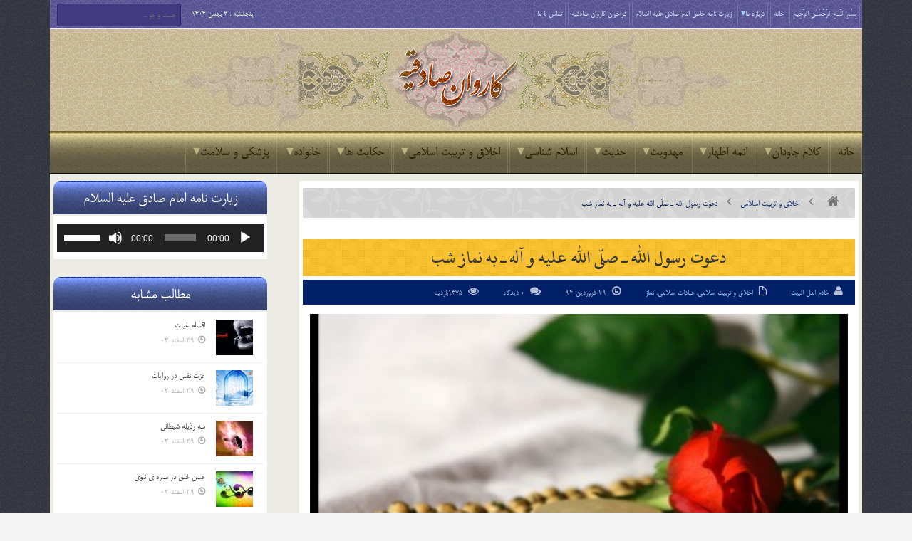

--- FILE ---
content_type: text/css
request_url: https://karevansadeghiye.ir/wp-content/themes/karevansadeghiye/rtl.css
body_size: 3308
content:
@font-face { font-family: 'GE SS'; src: url('fonts/ge-ss-med.eot'); }

@font-face { font-family: 'GE SS'; src: url(//:) format('no404'), url('fonts/ge-ss-med.ttf') format('truetype'); font-weight: normal; font-style: normal; }

@font-face {font-family: "ST";font-style: normal;font-weight: normal;src: local("☺"), url("Fonts/ST.woff") format("woff"), url("Fonts/ST.ttf") format("truetype");}

@font-face {

     font-family: 'B Mitra';

     src: url('fonts/BMitra.otf') format('opentype');

     src: local('☺'),

     url('fonts/BMitra.woff') format('woff'),

     url('s/fonts/BMitra.ttf') format('truetype');

font-weight: normal;

font-style: normal;

}

body, p, span, input, textarea, select, button, .widget .post-warpper h3.post-title, .post .post-title, .post-title, #breaking-news-in-pic .post-caption .post-title, .home-scroll .post-caption .post-title, .gallery-box .caption, .cat-box-left h2.post-title, input[type="text"], input[type="password"], input[type="date"], input[type="datetime"], input[type="email"], input[type="number"], input[type="search"], input[type="tel"], input[type="time"], input[type="url"], textarea, ul.bd_line_list li, ul.bd_star_list li, ul.bd_yes_list li, ul.bd_no_list li, .widget.flexslider ul.slides li a, #slider.flexslider li .post-caption .post-cate a, #related-posts .related-images .related-item h4, #navigation ul li ul li a, #top-navigation ul#menu-top > li > a, #top-navigation ul li ul li a, .top-date, .single-post .post-entry p, #social-counter-widget.style4-SC ul.social-counter-widget li a span { font-family: B Mitra , nazli, roya, Tahoma, arial; font-size: 12px; font-weight: normal; }



.single-post .post-entry p , .single-post .post-entry span , .type-page .post-entry p , .type-page .post-entry span {

  font-family: B Mitra , nazli, roya, tahoma;

  font-size: 19px;

  line-height: 1.8;

  font-weight: normal;

}



.post-entry .toggle span{

line-height: 1em;

margin: 0;

}



.cptch_block {

direction :rtl;

}



.byuser {

  background-color: rgb(224, 255, 206);

  border: dotted 2px #86DF86;

  padding: 10px;

}

.home-box-title, .widget .widget-title, div.box-title h2, .widget.widget_tabs .tabs_nav li, .article .post-title, article .post-title, .post-entry h1, .post-entry h1 a, .post-entry h2, .post-entry h2 a, .post-entry h3, .post-entry h3 a, .post-entry h4, .post-entry h4 a, .post-entry h5, .post-entry h5 a, .post-entry h6, .post-entry h6 a, .nav ul li, .btn, .button, .tagcloud a, button.button, .btn[type="submit"], .button[type="submit"], input[type="button"], input[type="reset"], input[type="submit"], #slider.flexslider ul.slides li a, .oops-meta, .oops, .header-v5 nav#nav > ul > li > a, .home-small .post-title a, .inner-grid .post-title a, .blog-two .blog-two-inner h2.post-title a, .blog-two .blog-two-inner h2.post-title, #navigation ul#menu-nav > li > a, .breaking-news-inner .breaking-news-title { font-family: B Mitra , nazli, roya, Tahoma, arial; font-weight: normal; }



.blog-two .blog-two-inner h2.post-title a {

 font-family: nazli , tahoma; font-weight: bold;

}

.article .post-title, article .post-title {

font-family: Tahab, B Mitra , tahoma;

}

#navigation ul#menu-nav > li > a {

font-size: 20px;

}

b, a, span, .comments-container .comment-box .comment h5, .comments-container .comment-box .comment .date-replay, .btn, .button, .tagcloud a, button.button, .btn[type="submit"], .button[type="submit"], input[type="button"], input[type="reset"], input[type="submit"], #footer-widgets .widget-title h2 { font-weight: normal; direction: rtl; }

img.wpp-thumbnail, .alignleft, #wrapper .content-wrapper, #wrapper .post_sidebar_left .sidebar, .top-bar .top-bar-left, .header-contact-info span, .header-contact-info span i, .top-menu ul li, .top-menu ul ul, .logo, .nav ul li, .nav ul ul, .header-v2.header-v3 .top-bar .header-contact-info, .mt-news, .breaking-news-title, span.dropcap, .one_half, .one_third, .two_third, .three_fourth, .one_fourth, .one_fifth, .two_fifth, .three_fifth, .four_fifth, .one_sixth, .five_sixth, div.bd_notification i, div.tabgroup ul.tabs li, div.widget.ad_125_125 div.ads125 div.ads-content, div.widget.ad_120_600 div.ads120 div.ads-content, div.widget.ad_250_250 div.ads250 div.ads-content, div.widget.ad_300_300 div.ads300 div.ads-content, #social-counter-widget.style1-SC li, #social-counter-widget.style2-SC ul.social-counter-widget li a i.icon, #social-counter-widget.style2-SC ul.social-counter-widget li a span, #social-counter-widget.style2-SC ul.social-counter-widget li a small, #social-counter-widget.style3-SC li, #social-counter-widget.style4-SC ul.social-counter-widget li a i.icon, #social-counter-widget.style4-SC ul.social-counter-widget li a span, #social-counter-widget.style4-SC ul.social-counter-widget li a small, #breaking-news-in-pic .post-warpper .post-item, .footer .copyright, .widget-inner-box, .widget-inner .post-image, .widget .post-warpper .post-image, .widget.widget_tabs .tabs_nav li, .pagenavi, .post-meta-info div, .home-blog.home-small .post-image, .home-blog.home-small .post-gallery, div#bd-review-wrapper, span.bd-criteria-percentage, span.bd-criteria-description, div.bd-review-criteria.bd-criteria-percent span.bd-criteria-description, div#bd-short-summary, .widget span.bd-module-a-stars-over, .widget span.leading-article.bd-module-a-stars-over, .post-share-box h4, .post-navigation .post-nav-left, .post-author-box .post-image, #related-posts .related-images .related-item, #related-posts .related-list .related-item, .comments-container .comment-box .avatar, .blog-two, .recent-box .post-image, .recent-box .recent-box-list .post-image, .blog-two .post-warpper .post-image, .home-scroll .post-warpper .post-item, .blog-two .post-warpper .post-image, .cat-box-left article.half-width-category, .cat-box-left .cat-box-left-small-posts .post-image, .cat-box-first .first-post .post-image, .cat-box-first .cat-box-first-small-posts .post-warpper, .cat-box-first .cat-box-first-small-posts .post-warpper .post-image, .cat-box-video-first, .gallery-box .item, .timeline-list .timeline-item .timeline-date, .timeline-list .timeline-item .timeline-link, #contcatus .form-box-label label, .header-v5 nav#nav ul li, .header-v5 .top-bar .header-contact-info { float: right; }

.alignright, #wrapper .sidebar, #wrapper .post_sidebar_left .content-wrapper, #wrapper .post_sidebar_left .content-wrapper, .top-bar .top-bar-right, .top-bar .search-block, .top-bar .social-icons, .header-contact-info, .search-block input, .search-block button, .header-v1 nav#nav, .header-v2 .header-adv, div.box-title-more, .footer .social-icons, span.bd-criteria-star-under, div#bd-criteria-final-score, .post-share-box-social-networks, .post-navigation .post-nav-right, .home-box-title div.box-title-more, .cat-box-left .cat-box-left-small-posts, .cat-box-video-small, .header-v5 nav#nav { float: left; }

img.wpp-thumbnail { margin: 4px 0px 30px 15px; }

.alignleft { margin-right: 0px; margin-left: 15px; }

.alignright { margin-left: 0px; margin-right: 15px; }

.header-v2.header-v3 .top-bar .header-contact-info { margin-right: 0px; }

span.dropcap { margin-right: 0px; margin-left: 5px; }

.one_half, .one_third, .two_third, .three_fourth, .one_fourth, .one_fifth, .two_fifth, .three_fifth, .four_fifth, .one_sixth, .five_sixth { margin-left: 4%; margin-right: 0px; }

div.bd_notification i { margin-left: 10px; margin-right: 0px; }

div.tabgroup ul.tabs li { border-left: 1px solid #f0f0f0; border-right: 0 none; }

div.box-title-more { margin: 7px 0 0 15px; }

#breaking-news-in-pic .post-warpper .post-item { margin: 0 0 0 11px; }

.widget-inner-box { margin: 0 0 0 30px; }

.widget .post-warpper .post-image { margin: 0 0 0 15px; }

.post-meta-info div { margin: 0 5px 0 5px; }

.home-blog.home-small .post-image, .home-blog.home-small .post-gallery { margin: 5px 0 0 20px !important; }

div.bd-review-criteria.bd-criteria-percent span.bd-criteria-description { margin: 8px 25px 0 0; }

div#bd-short-summary { padding: 5px 10px 5px 0; }

.widget span.bd-module-a-stars-under { margin: 0 5px 0 0; }

.post-author-box .post-image { margin: 3px 5px 0px 20px; }

#related-posts .related-list .related-item { padding: 5px 18px 5px 5px; }

.recent-box .recent-box-list .post-image { margin: 0 0 0 15px; }

.home-box-title div.box-title-more { right: inherit; left: 0px; }

.home-scroll .post-warpper .post-item { margin: 0 0 0 31px; }

.blog-two .post-warpper .post-image { margin: 0 0 0 15px; }

.cat-box-left article.half-width-category { margin: 0px 0 0px 10px; }

.cat-box-left .cat-box-left-small-posts .post-image { margin: 0 0 0 15px; }



.cat-box-first .first-post .post-image { 

margin: 0 15px 0 10px;

float: left;

width: 35%;

}



.cat-box-first .first-post {

  margin-right: 10px;

  margin-bottom: 5px;

}



.cat-box-first  .home-box-title h2 {

  font-size: 25px;

  line-height: 30px;

  margin-bottom: 10px;

  font-weight: 700;

}



.cat-box-first .cat-box-first-small-posts .post { padding-left: 0px; padding-right: 0px; }

.cat-box-first .cat-box-first-small-posts .post-warpper .post-image {

  width: 40px;

  margin: 2px 6px 0 5px;

  float: left;

}



.cat-box-first-small-posts .post-warpper .post-image a img {



  position: relative;

  line-height: 0;

/*  overflow: hidden;

 */

  border: solid 1px rgb(148, 145, 96);

  padding: 2px;

  background-color: rgb(255, 255, 255);

}



.cat-box-first .cat-box-first-small-posts .post-warpper {

  border: solid 1px rgb(219, 211, 179);

  float: right;



/*  width: 50%;  

  width: 23.5%;  
  */


  margin-left: 0.5%;

  margin-right: 0.5%;

  background-color: rgb(249, 248, 232);

  padding-top: 5px;

  height: 55px;

}



.cat-box-first .cat-box-first-small-posts h2.post-title  {

  margin: 0 5px 5px 0;

}

.cat-box-first .cat-box-first-small-posts h2.post-title b  {

  font-size: 11px;

  line-height: 15px;

}



.cat-box-first {

 margin: 0 0 10px 0;

}



.gallery-box .item { left: auto; right: 0px; }

table.bd_table th, #social-counter-widget.style2-SC li a, #social-counter-widget.style4-SC li a, .timeline-list .timeline-item .timeline-link a { text-align: right; }

div.toggle span, .timeline-list .timeline-item .timeline-date span { text-align: left; }

.search-block button { right: auto; left: 10px; }

.top-menu ul ul ul, .top-menu ul li.current-menu-item ul ul, .top-menu ul li.current-menu-parent ul ul, .top-menu ul li.current-page-ancestor ul ul, .nav ul ul ul, .nav ul li.current-menu-item ul ul, .nav ul li.current-menu-parent ul ul, .nav ul li.current-page-ancestor ul ul { right: 100%; left: auto; }

.header-contact-info span i { margin: 6px 0 0 5px; }

.search-block { margin: 0 10px 0 0; }

.top-bar .social-icons { margin: 3px 10px 0 0; }

.last { margin: 0px; }

.comments-container .comment-box .comment { margin-left: 0px; margin-right: 80px; }

.post-meta-info i { margin-right: 0px; margin-left: 5px; }

div#bd-review-wrapper.bd-review-placement-t { margin-right: 0px; margin-left: 30px; }

div#bd-short-summary p { margin: 5px 8px 5px 0; }

div#bd-criteria-final-score { right: auto; left: 0px; }

.widget .post-warpper .post-meta i { margin: 0 0 0 5px; }

div.box-title-more .prev, div.box-title-more .nxt, div.box-title-more .more-plus { float: left; }

div.bd-review-criteria.bd-criteria-percent span.bd-criteria-description { left: auto; right: 0px; }

.mt-news ul li a { padding-right: 15px; }

.breaking-news { padding-right: 0px; }

.nav ul li.current-menu-item a, .nav ul li.current-menu-item a:hover, .nav ul li.current-menu-parent a, .nav ul li.current-menu-parent a:hover, .nav ul li.current-page-ancestor a, .nav ul li.current-page-ancestor a:hover { line-height: 50px; }

.timeline-list .timeline-item .timeline-link a { padding-left: 0px; padding-right: 20px; border-right: 3px #f8674a solid; border-left: 0px none; }

.timeline-list .timeline-item .timeline-date span { padding-right: 0px; padding-left: 20px; }

ul.bd_star_list li, ul.bd_yes_list li, ul.bd_no_list li { background-position: right center; padding: 3px 25px 0 0; }

div.toggle span { right: auto; left: 18px; }

div.one_half.last, div.one_third.last, div.one_fourth.last, div.two_third.last, div.three_fourth.last { clear: none !important; }

div.tabgroup ul.tabs { border-right: 1px solid #f0f0f0; border-left: 0 none; }

div.bd_notification { padding: 14px; }

div.bd_notification i { margin-top: 3px; }

.article .post-title { font-size: 26px; }

#slider.flexslider li .post-caption .post-title a { font-size: 20px; font-family: B Mitra , tahoma; }



, .post .post-title {font-family: B Mitra , tahoma; }



#breaking-news-in-pic .post-caption .post-title, .home-scroll .post-caption .post-title { }

.header-v5 nav#nav ul li { padding: 0 0 0 35px; }

.header-v5 nav#nav ul ul { left: auto; right: 0px; }

.header-v5 nav#nav ul ul li:hover ul { left: auto; right: 170px; }

.header-v5 nav#nav > ul > li > a { font-size: 17px; }

.mini-post-meta i { margin-right: 0px; margin-left: 10px; }

.widget .widget-title, .widget .widget-title h2, div.box-title h2 { font-size: 23px; }

.header-v5 nav#nav > ul > li > a, nav#nav > ul > li > a { font-size: 16px; }

.header-v5 nav#nav ul > li:last-child { padding-left: 0; }

.header-v5 .container .container { float: right; }

.inner-grid .article-grid .post-item { float: right; margin-left: 25px; margin-right: 2px; }

.inner-grid .article-grid .article-grid-items .post-item:last-child { margin-left: 0; }

.pagenavi i { display: none !important; }

@media only screen and (min-width: 1024px) and (max-width: 1259px) {

	.inner-grid .article-grid .post-item { margin-left: 20px; margin-right: 0; }

}

@media only screen and (min-width: 660px) and (max-width: 1023px) {

	.header-v5 .top-bar .social-icons { float: right; }

	.inner-grid .article-grid .post-item { margin-right: 0px; margin-left: 5px; }

}

.post-entry blockquote {

    border-right: 4px solid #F88C00;

	border-left: none;

    margin: 20px 30px 20px 0px !important;

}



#slider.flexslider li .post-caption .post-caption-content {

    text-align: right;

}



#slider.flexslider li .post-caption .post-caption-content .post_meta_date, #slider.flexslider li .post-caption .post-caption-content .post_meta_author {

    direction: rtl;

}

.breaking-news-inner .breaking-news-title {

    font-size: 14px;

}

.rtl .header-topbar.top .top-right {

padding-left:10px;

}